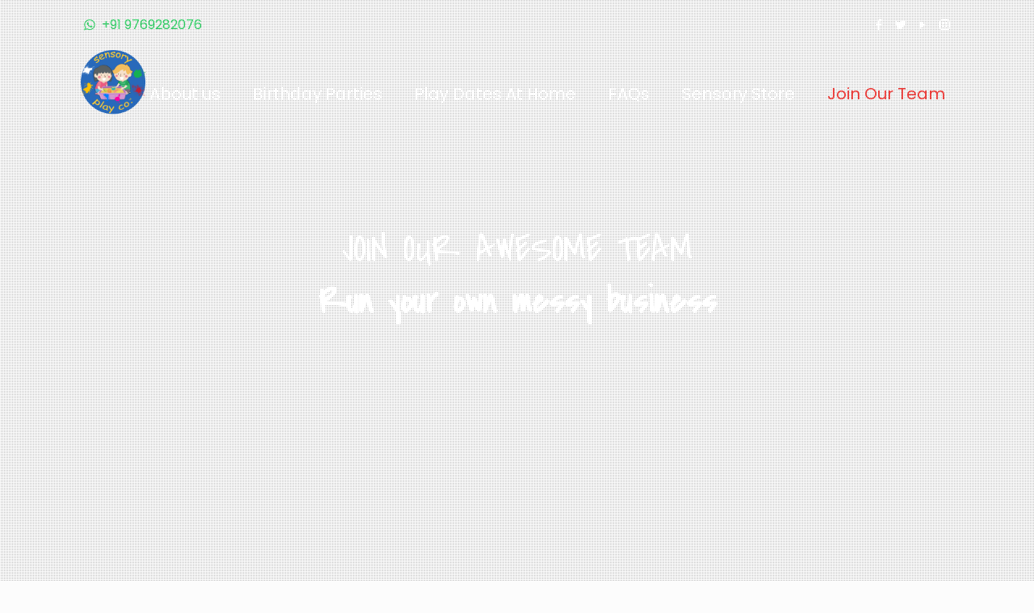

--- FILE ---
content_type: text/css
request_url: https://sensoryplayco.com/wp-content/plugins/wp-catalogue/includes/css/catalogue-styles.css?ver=6.2.8
body_size: 1085
content:
#wpc-catalogue-wrapper {
}
#wpc-catalogue-wrapper h4 {
    font-size:20px;
    color:#999999;
    font-weight:normal;
    margin-bottom: 20px;
}
#wpc-col-1 {
    width:219px;
    float:left;
    margin: 0 28px 0 0;
    line-height: inherit;
}
#wpc-col-1 ul {
    margin:0;
    padding:0;
    list-style:none;
    line-height: inherit;
}
#wpc-col-1 ul li {
    list-style:none;
    padding: 0;
    margin: 0;
    background: url(images/cat-sprtr.gif) repeat-x left bottom;
}
#wpc-col-1 ul li:last-child {
    background: none;
}
#wpc-col-1 ul li a {
    display:block;
    color:#3d484e;
    font-size:18px;
    text-decoration:none;
    padding:10px 30px 10px 21px;
    background: url(images/sidebar-sprtr.gif) repeat-y 218px 0;
    text-transform: capitalize;
}
#wpc-col-1 ul li a:hover, #wpc-col-1 ul li.active-wpc-cat a {
    border-right:none;
    background:#724e3f no-repeat left top;
    color:#ffffff;
}
#wpc-col-2 {
    width: 713px;
    float:left;
}
.wpc-product {
    border-bottom: #C7C7C7 1px solid;
    float: left;
    margin: 0 15px 27px 0;
}
.wpc-img {
    border: 5px solid #dcdbdb;
    margin-bottom: 10px;
    background: #dcdbdb;
    font-size: 0;
}
.wpc-next-prev {
}
.wpc-next-prev a[rel="next"] {
    float:right;
}
.wpc-img:hover {
    border: 5px solid #724e3f;
}
.wpc-img img {
    border-radius:0;
    box-shadow: none;
    height: 110%;
}
.wpc-title {
    color: #15845e;
    padding: 0 7px 20px;
    line-height: inherit;
    margin: 0;
}
.wpc-title a {
    font-size: 14px;
    color: #333333;
    text-decoration:none;
    display:block;
    background: url(images/arrow.png) no-repeat right 5px;
}
.wpc-title a:hover {
    color: #15845e;
    background-position: right -18px;
}
.wpc-title span {
    float:right;
}
.wpc-paginations {
    clear:both;
    padding:0 0 0 7px;
}
.product-price {
    float:right;
}
.wpc-paginations a {
    display:block;
    width:30px;
    height:30px;
    background : #9f9f9f;
    float:left;
    text-align:center;
    line-height:30px;
    color:#FFF !important;
    text-decoration:none;
    margin:0 2px;
}
.wpc-paginations a:visited {
    color: #fff !important;
}
.wpc-paginations .wpc_page_last_dot {
    float: left;
    font-size: 16px;
    font-weight: bold;
    padding: 4px 4px 0;
}
.wpc_page_link_disabled {
    color: #fff;
    display: block;
    float: left;
    height: 30px;
    line-height: 30px;
    margin: 0 2px;
    text-align: center;
    text-decoration: none;
    width: 30px;
}
.wpc_page_link_disabled {
    background-color: #724e3f;
}
.wpc-paginations a.wpc_page_link_previous {
    color: #fff;
    display: block;
    float: left;
    line-height: 30px;
    margin: 0 2px;
    text-align: center;
    text-decoration: none;
    background-color: #9f9f9f;
    text-transform: capitalize;
    width: 76px;
}
.wpc-paginations a.wpc_page_link_next {
    color: #fff;
    display: block;
    float: left;
    line-height: 30px;
    margin: 0 2px;
    text-align: center;
    text-decoration: none;
    background-color: #9f9f9f;
    text-transform: capitalize;
    width: 50px;
}
.product-img-view {
    float:left;
    border:#dcdbdb 5px solid;
    margin:0 14px 0 0;
    overflow: hidden;
}
.wpc-product-img {
    width:161px;
    float: right;
}
.new-prdct-img {
    border:#dcdbdb 5px solid;
    margin-bottom:8px;
    font-size: 0;
    line-height: 0;
}
.new-prdct-img img {
    cursor: pointer;
}
#wpc-product-gallery {
    padding: 0 0 20px;
}
.clear {
    clear: both;
    line-height: 0;
    font-size: 0;
}
.wp-catalogue-bradcrumb {
    margin:20px 0;
}
.entry-content {
    line-height: inherit !important;
}
.wp-catalogue-breadcrumb {
    padding: 0 0 20px;
}
.entry-content img {
    max-width: inherit !important; /* Fluid images for posts, comments, and widgets */
}

--- FILE ---
content_type: application/javascript
request_url: https://sensoryplayco.com/wp-content/plugins/ecommerce-product-catalog/js/product-ajax.min.js?1581770647&ver=6.2.8
body_size: 1903
content:
/*!
 impleCode Product AJAX Scripts
 Manages product ajax related scripts
 (c) 2019 impleCode - https://implecode.com
 */
var ic_popstate = false; jQuery( document ).ready( function( ){if ( jQuery( ".product-entry" ).length || jQuery( ".product-list" ).length !== 1 ){return true}var ic_submit_elements = jQuery.ic.applyFilters( "ic_ajax_submit_elements", 'form.ic_ajax, form.product_order, .product-sort-bar form#product_search_form, form.price-filter-form' ); jQuery( "body" ).on( 'change', ".product-search-box", function( ){var search_key = jQuery( this ).val( ); jQuery( ".ic-search-keyword" ).text( search_key ); jQuery( ".product-search-box" ).val( search_key )} ); jQuery( "body" ).on( 'submit', ic_submit_elements, function( e ){if ( !ic_ajax_product_list_on_screen( ) ){return true}e.preventDefault( ); var form = jQuery( this ); var form_clear = jQuery( '[name!=page]', this ); var form_data = form.serialize( ); var url_replace = form_clear.serialize( ); var form_action = form.attr( 'action' ); if ( url_replace !== '' ){url_replace = form_action + "?" + url_replace} else{url_replace = form_action}var change_only = ''; if ( form.hasClass( 'product_order' ) ){change_only = 'product_order'}ic_ajax_update_product_listing( form_data, url_replace, change_only )} ); var ic_click_elements = "a.filter-url, .product-archive-nav li:not(.active) a, a.price-filter-link"; jQuery( "body" ).on( 'click', ic_click_elements, function( e ){if ( !ic_ajax_product_list_on_screen( ) ){return true}e.preventDefault( ); var filter_url = jQuery( this ).attr( 'href' ); if ( filter_url.indexOf( "?" ) !== - 1 ){var form_data = filter_url.substr( filter_url.indexOf( "?" ) + 1 )} else{var form_data = ''}var replace_url = false; var page = ''; if ( jQuery( this ).closest( "li" ).data( 'page' ) !== undefined ){page = jQuery( this ).closest( "li" ).data( 'page' )} else if ( jQuery( this ).data( 'page' ) !== undefined ){page = jQuery( this ).data( 'page' )}if ( page !== '' ){if ( form_data !== '' ){form_data = form_data + "&page=" + page} else{form_data = form_data + "page=" + page}replace_url = jQuery( this ).attr( 'href' )}ic_ajax_update_product_listing( form_data, replace_url )} ); if ( jQuery( ic_submit_elements ).length || jQuery( ic_click_elements ).length ){ic_ajax_back_button_filters( )}} ); function ic_ajax_update_product_listing( form_data, url_replace, change_only ){change_only = typeof change_only !== 'undefined'?change_only:''; url_replace = ic_defaultFor( url_replace, false ); if ( url_replace === false ){url_replace = '?' + form_data}if ( url_replace !== 'none' ){window.history.pushState( {form_data:form_data}, document.title, url_replace ); ic_popstate = true}var query_vars = ic_ajax.query_vars; var shortcode = 0; if ( jQuery( ".product-list" ).data( "ic_ajax_query" ) ){query_vars = JSON.stringify( jQuery( ".product-list" ).data( "ic_ajax_query" ) ); shortcode = 1}var data = {'action':'ic_self_submit', 'self_submit_data':form_data, 'query_vars':query_vars, 'request_url':ic_ajax.request_url, 'ajax_elements':{}, 'ic_shortcode':shortcode, 'is_search':ic_ajax.is_search, 'security':ic_ajax.nonce}; jQuery.ic.doAction( "ic_self_submit_before" ); if ( jQuery( ".product-sort-bar" ).length && change_only === '' ){data['ajax_elements']['product-sort-bar'] = 1}if ( jQuery( ".ic_ajax" ).length ){jQuery( ".ic_ajax" ).each( function( ){if ( change_only === '' || change_only === element_name ){if ( jQuery( this ).data( "ic_ajax" ).length ){var element_name = jQuery( this ).data( "ic_ajax" ); var element_data = jQuery( this ).data( "ic_ajax_data" ); if ( !element_data ){element_data = 1}if ( data['ajax_elements'][element_name] === undefined ){if ( data['ajax_elements']['product-sort-bar'] === undefined ){data['ajax_elements'][element_name] = element_data} else if ( !jQuery( this ).closest( ".product-sort-bar" ).length ){data['ajax_elements'][element_name] = element_data}}}}} )}jQuery( ".product-list" ).css( 'opacity', '0.5' ); jQuery.post( product_object.ajaxurl, data, function( response ){jQuery( ".reset-filters" ).remove( ); response = jQuery.parseJSON( response ); var listing = jQuery( response['product-listing'] ).not( "form, div.product-sort-bar, .reset-filters" ); jQuery( ".product-list" ).animate( {opacity:0}, 'fast', function( ){listing = listing.hide( ); jQuery( ".product-list" ).replaceWith( listing ); jQuery( ".product-list" ).fadeIn( "fast" ); setTimeout( "modern_grid_font_size()", 0 ); if ( !is_element_visible( jQuery( ".product-list div:first-child" ) ) ){if ( jQuery( ".product-list div" ).length ){jQuery( 'html, body' ).animate( {scrollTop:jQuery( ".product-list div" ).offset( ).top - 100}, 'slow' )}}} ); if ( jQuery( ".product-archive-nav" ).length ){jQuery( ".product-archive-nav" ).replaceWith( response['product-pagination'] )} else if ( jQuery( "div#product_sidebar" ).length ){jQuery( response['product-pagination'] ).insertAfter( "div#product_sidebar" )} else if ( jQuery( "article#product_listing" ).length ){jQuery( response['product-pagination'] ).insertAfter( "article#product_listing" )} else{jQuery( ".product-list" ).after( response['product-pagination'] )}jQuery.each( data['ajax_elements'], function( element_name, element_enabled ){if ( jQuery( "." + element_name ).length && ( response[element_name] !== undefined ) ){var element_content = jQuery( response[element_name] ); if ( !element_content.hasClass( element_name ) ){element_content = element_content.find( "." + element_name )}jQuery( "." + element_name ).replaceWith( element_content ); jQuery( "." + element_name ).trigger( "reload" )}} ); if ( response['remove_pagination'] ){var main_url = ic_ajax.request_url; if ( main_url.indexOf( "?" ) !== - 1 ){main_url = main_url.substr( 0, main_url.indexOf( '?' ) )}var query = ''; if ( url_replace.indexOf( "?" ) !== - 1 ){var query = url_replace.substr( url_replace.indexOf( "?" ) + 1 )}if ( query !== '' ){query = '?' + query}var replace_url = main_url + query; window.history.replaceState( {}, document.title, replace_url )}jQuery.ic.doAction( "ic_self_submit" )} )}function ic_ajax_back_button_filters( ){jQuery( window ).unbind( 'popstate', ic_ajax_run_filters ); jQuery( window ).on( 'popstate', ic_ajax_run_filters )}function ic_ajax_run_filters( e ){var state = e.originalEvent.state; if ( state !== null ){if ( state.form_data !== undefined ){var form_data = state.form_data; if ( form_data.length ){ic_ajax_update_product_listing( form_data, 'none' )} else{window.location.reload( )}}} else if ( ic_popstate ){location.reload( )}}function ic_ajax_product_list_on_screen( ){if ( jQuery( window ).scrollTop( ) + jQuery( window ).height( ) > jQuery( '.product-list' ).offset( ).top ){return true}return false}

--- FILE ---
content_type: text/plain
request_url: https://www.google-analytics.com/j/collect?v=1&_v=j102&a=2143364263&t=pageview&_s=1&dl=https%3A%2F%2Fsensoryplayco.com%2Fcontact-us-2%2F&ul=en-us%40posix&dt=Contact%20Sensory%20Workshops%20Mumbai&sr=1280x720&vp=1280x720&_u=IGBAgEABAAAAACAAI~&jid=1617787335&gjid=1281295187&cid=670406181.1768733928&tid=UA-178468484-1&_gid=202502520.1768733928&_slc=1&z=2118666164
body_size: -451
content:
2,cG-3MF42SWY9G